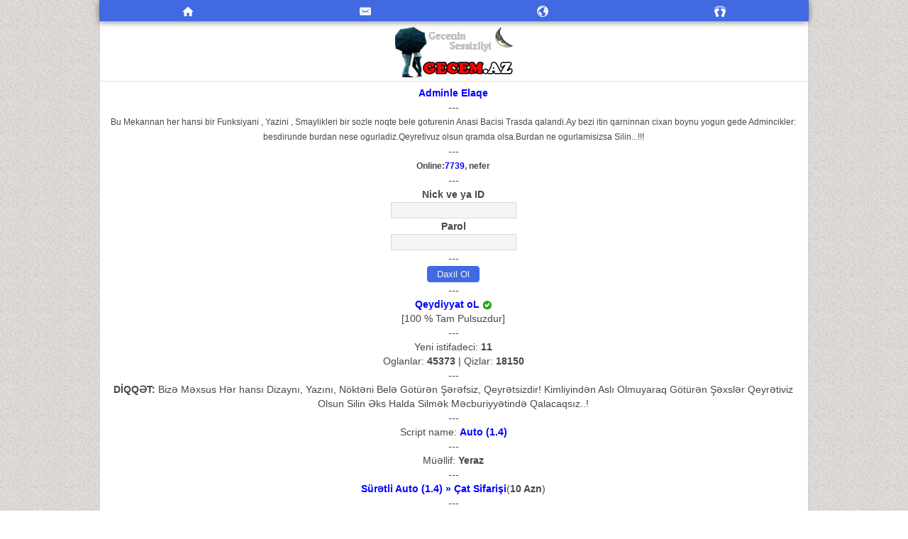

--- FILE ---
content_type: text/html; charset=UTF-8
request_url: http://gecem.az/chat/index.php?ref=36
body_size: 1711
content:
<?xml version="1.0" encoding="utf-8"?><!DOCTYPE html PUBLIC "-//WAPFORUM//DTD XHTML Mobile 1.0//EN" "http://www.wapforum.org/DTD/xhtml-mobile10.dtd"><html xmlns="http://www.w3.org/1999/xhtml" xml:lang="en"><head><meta name="google-site-verification" content="rAY3fZNsPSizTz5zFcQcoNL5oEvirdQJDJQ4grihj70"/><meta http-equiv="Content-Type" content="text/html; charset=UTF-8"/><link href="css/win.css" rel="stylesheet" type="text/css"/><title>Gecem.az Medeni Chat, Medeni Chatlar, Medeni Sayt, Medeni Saytlar, Medeni Tanisliq, Medeni Taniwliq, Chat Tanisliq, Chat Taniwliq,</title></head><body><div class="bar ust_line rsize" style="padding:0px;margin:auto;"><table border="0" cellpadding="0" cellspacing="0"></table><table class="events"><tbody><tr><td><a href="http://gecem.az/chat/index.php?ref=91" title="Ana S&#601;hif&#601;"><img src="http://gecem.az/chat/css/img/ic_home.png" alt="."></a></td><td><a title="Mesajlar"><img src="http://gecem.az/chat/css/img/icon_message.png" alt="."></a></td><td><a title="Bildirisler"><img src="http://gecem.az/chat/css/img/ic_notifications.png" alt="."></a></td><td><a title="Qonaqlar"><img src="http://gecem.az/chat/css/img/ic_follow.png" alt="."></a></td></tr></tbody></table></div><div class="rsize"><div class="menu"><div id=icenter><meta name="description" content="Gecem.az Medeni Chat, Medeni Chatlar, Medeni Sayt, Medeni Saytlar, Medeni Tanisliq, Medeni Taniwliq, Chat Tanisliq, Chat Taniwliq,"/>
<meta name="keywords" content="Gecem.az Medeni Chat, Medeni Chatlar, Medeni Sayt, Medeni Saytlar, Medeni Tanisliq, Medeni Taniwliq, Chat Tanisliq, Chat Taniwliq,"/>
<img src="img/logo3/1.gif?" alt="logo"/><br/>
<hr><a href="elaqe.php?115030"><b>Adminle Elaqe</b></a><br/>---<br/><small>Bu Mekannan her hansi bir Funksiyani , Yazini , Smaylikleri bir sozle noqte bele goturenin Anasi Bacisi Trasda qalandi.Ay bezi itin qarninnan cixan boynu yogun gede Admincikler: besdirunde burdan nese ogurladiz.Qeyretivuz olsun qramda olsa.Burdan ne ogurlamisizsa Silin...!!!</small><br/>---<br/><small><b>Online:<a href="index.php?115030">7739</a>, nefer</b></small><br/>---<br/><b>Nick ve ya ID</b><br/>
<form action="enter.php?ref=115030" method="POST"><input type="text" name="us" maxlength="30" title="nick"/><br/><b>Parol</b><br/><input type="password" name="npass" maxlength="25" title="Parol"/><br/>---<br/><input type="submit" name="submits" value="Daxil Ol"/></form>---<br/><a href="reghelp.php?go=ok&amp;ref=115030"><b>Qeydiyyat oL</b></a> <img src="img/okk.png" alt="Photo"/> <br/> [100 % Tam Pulsuzdur]</a><br/>
---<br/> Yeni istifadeci: <b>11</b><br/> Oglanlar: <b>45373</b> | Qizlar: <b>18150</b><br/>---<br/><b>D&#304;QQ&#399;T:</b> Biz&#601; M&#601;xsus H&#601;r hans&#305; Dizayn&#305;, Yaz&#305;n&#305;, N&#246;kt&#601;ni Bel&#601; G&#246;t&#252;r&#601;n &#350;&#601;r&#601;fsiz, Qeyr&#601;tsizdir! Kimliyind&#601;n Asl&#305; Olmuyaraq G&#246;t&#252;r&#601;n &#350;&#601;xsl&#601;r Qeyr&#601;tiviz Olsun Silin &#399;ks Halda Silm&#601;k M&#601;cburiyy&#601;tind&#601; Qalacaqs&#305;z..!<br/>---<br/>Script name: <a href="license.php?115030"><b>Auto (1.4)</b></a><br/>
---<br/>M&#252;&#601;llif: <b>Yeraz</b><br/>---<br/><a href="shop.php?115030"><b>S&#252;r&#601;tli Auto (1.4) &#187; &#199;at Sifari&#351;i</b></a>(<b>10 Azn</b>)<br/>
---<br/><a href="http://gecem.az/chat/?115030"><b>Gecem.aZ</b></a></a><br/>
&#169; <b>B&#252;t&#252;n h&#252;quqlar qorunur !</b><br/>&#169; <b>Saytla ba&#287;l&#305; b&#252;t&#252;n m&#601;suliyy&#601;ti sayt&#305;n sahibi da&#351;&#305;y&#305;r</b><br/><b style="color: red">Bu Seonu kopuya eden ve kopuya edib yer deywliyi eden Peyserdi...!!! </b><br/>---<br/>Gecem.az Medeni Chat, Medeni Chatlar, Medeni Sayt, Medeni Saytlar, Azeri Chat, Azeri Sayt, Medeni Tanisliq, Medeni Taniwliq, Chat Tanisliq, Chat Taniwliq, Gozel Sayt, Gozel Chat, Super Sayt, Super Chat,<br/>
</div></div></div></center><div class="bar alt_line"><a href="http://gecem.az/chat/style.php?ref=36"><b>Reng Secimi: Windows</b></a></div></body></html>

--- FILE ---
content_type: text/css
request_url: http://gecem.az/chat/css/win.css
body_size: 2770
content:
/*
Bu css dizayni icindeki kodlari ve ya (.jpg .jpeg .gif .png) farmatda olan sekilleri menen icazesiz goturen ve ya ogurlayan css urlu oz saytina yerlesdiren peyserdi imza: Yeraz
*/

.bar a,.menu a{text-decoration:none}body{color:#484747;font-family:arial;font-size:14px;line-height:20px;min-width:320px;margin:auto;background:url(img/bg.gif)}#icenter{text-align:center}#ileft{text-align:left}#iright{text-align:right}*{margin:0;padding:0}.border{background:#393939;color:#fff;padding:4px;text-align:center}.b{padding:6px;background:#fff;border:1px solid #f1f1f1;box-shadow:0 1px 2px rgba(0,0,0,.3)}.bar{background:url(img/bar_win_11.png) top repeat-x #4169E1;color:#fff;padding:5px;position:relative;z-index:2}.bar a{color:#e7e79e}.bar a:hover{color:#fffd57}.rsize{width:100%;min-width:305px;max-width:1000px;margin:0 auto}.menu a{color:blue}.menu.f1{padding:20px 0 6px}.menu-f1,.menu.f1 table.submit{padding:6px 6px 0}.bars,.mlink,.sms{border:1px solid #dfdfdf;border-bottom-style:none;padding:6px}.top-ml{background:#fff3b3}.my{background:#f4f4f4}.you{background:#f3fff6}.sms a{color:#FE2E2E}.p2{padding-bottom:4px}.call,.cmy,.cyou{padding:2px;border:1px solid #FFF}.cmy{background:#f4f2e0}.cyou{background:#f7f7f7}.call{background:#fdfdfa}.ust_line{box-shadow:0 1px 9px rgba(0,0,0,.5)}#bar_right{float:right}.alt_line{text-align:right;box-shadow:0 -1px 9px rgba(0,0,0,.5)}.c-black{color:#000}.left-20{padding:0 0 0 20px}.right-20{padding:0 20px 0 0}img{vertical-align:middle;border:0}.img{margin:0 0 -3px 1px}.links{background:#FBFBFB;border:1px dotted #e5e5e5;padding:2px}.links:hover{background:#edecec}.fl,.fln a{padding:6px;background:#F7F6F2;display:block;border-bottom:1px solid #DADADA}.fln a:hover{background:#E9EBEB;color:#1580F2}.fln span{color:#2869AA}.fl{color:#7E7E7E}hr{margin-top:4px;margin-bottom:6px; margin-left: -6px;margin-right: -8px; border-bottom:1px solid #dfdfdf;border-top-style:none;border-top-width:0;border-right-style:none;border-right-width:0;border-left-style:none;border-left-width:0}input:focus,textarea:focus{background:#fff;border:1px solid #BCBCBC}input,select,textarea{background:#F5F5F5;border:1px solid #d8d8d8;color:#375676;padding:3px;margin:1px 0}input[type=submit]{padding-right:1em;padding-left:1em}.inputRed{background:#FFE2E2}.inputGreen{background:#F2FDFF}input[type=text]:disabled{background:#ddd}a.button,input[type=submit]{#text-shadow:rgba(0,0,0,.3) 0 1px 1px;border-radius:4px;#box-shadow:rgba(0,0,0,.2) 0 1px 2px;color:#f0f4f3;border:1px solid #4169E1;background:url(img/bar_vista11.gif) repeat-x #4169E1}a.button{padding:.3em}a.button:hover,input[type=submit]:hover{background:#4169E1;color:#FFF}.ajax_message{display:table;width:100%;background:url(wb-img/1.png);border-top:#ccc solid 1px;border-bottom:#ccc solid 1px}.ajax_message .mysms,.ajax_message .yousms{color:#343434;border:1px solid #ccc6bd;border-radius:4px;padding:2px 6px;margin:4px 5px;display:inline-block;position:relative;min-width:70%;text-align:left}.dateBody,.dateBody span{text-align:center}.ajax_message .s1{display:inline;word-break:break-all}.ajax_message .s2{display:table-cell;float:right;font-size:12px;color:#757575;margin-left:10px}.dateBody span{background-color:#BEF0F7;width:70px;display:inline-block;border-radius:4px;padding:2px;margin-top:5px;border:1px solid #B7B7B7}.menu-border{background:#EAEAEA;padding:0 5px}.ajax_message .position-mysms{text-align:right}.ajax_message .position-mysms .mysms{background-color:#CFFFC6}.ajax_message .position-yousms .yousms{background-color:#fcfbf6}@media only screen and (max-width:650px){.ajax_message .mysms,.ajax_message .yousms{min-width:auto}.ajax_message span.s1 b{display:none}}@media only screen and (max-width:350px){.menu-border{padding:0}}[class*=" ic-wtc"],[class^=ic-wtc]{vertical-align:middle;background-image:url(img/wtc-status.png);background-repeat:no-repeat;background-size:20px;height:20px;width:20px;display:inline-block;margin-left:2px}.ic-wtc-send{background-position:right 4px}.ic-wtc-delivered{background-position:right -13px}.ic-wtc-hasread{background-position:right -30px}.events{width:100%;border-collapse:collapse;border-spacing:0}/*.events td{border-left:1px solid #FFFFFF}*/.events td:first-child{border-left:none}.events td a{display:block;text-align:center;padding:5px 10px;cursor:pointer}.events td a.active,.events td a:hover{background:url(img/bar_win_button.png) top repeat-x #4169E1}.events td.main.f3{font-weight:700;text-align:center;min-width:100px}@media only screen and (min-width:650px){.events td.main.f3{min-width:140px}}.line-menu{background:#EFFFEF;padding:8px;border-left:1px solid #D3E0D0;border-right:1px solid #D3E0D0;color:#7D7D7D;font-weight:600;text-align:left;border-bottom:1px solid #C1C1C1}.menu{border:1px solid #D2D2D2;box-shadow:none;border-top:none;background:#fff;padding:8px 8px 6px 6px}.events a span{-moz-border-radius:2px;-webkit-border-radius:2px;-khtml-border-radius:2px;-o-border-radius:2px;border-radius:2px;-webkit-box-shadow:0 1px 1px rgba(0,0,0,.7);background-color:#CE444B;background-image:-webkit-linear-gradient(top,#E0333B 0,#B5494F 100%);color:#fff;min-width:6px;padding:1px 2px;text-shadow:0 -1px 0 rgba(0,0,0,.4);-webkit-background-clip:padding-box;display:inline-block;font-size:9px;-webkit-font-smoothing:subpixel-antialiased;line-height:normal;position:absolute;margin-left:-5px}.room{cursor:pointer;display:inline-block;padding:3px 5px;margin-top: 5px;margin-bottom: 5px;margin-right: 4px;margin-left: 1.5px;background:#eee;border:1px solid #d8d8d8;font-family:Helvetica, Arial, sans-serif;font-size:14px;color:#444;-webkit-border-radius: 3px;border-radius: 3px;}.room:active{position:relative;top:1px;}.st_room{background-color: #ebf3fe;background-repeat: repeat-x;border: 1px solid #DADFE4;border-radius: 4px;margin: 4px 4px 1px 1px;padding: 4px;}.pages .cur{background: #AAAAAA;border: 1px solid #ddd;border-radius: 4px;padding: 4px 8px;}.pages a{background-color: #DCE8EA;border: 1px solid #C5D8DC;border-radius: 4px;color: #333333;padding: 4px 8px;text-decoration: none;}.color_blue{background-color: #0000ff;margin: 1px;color: #ffffff;border-radius: 4px;border-width:1px;border-style: solid;border-color: #265F00;}.color_red{background-color: #ff0000;margin: 1px;color: #ffffff;border-radius: 4px;border-width:1px;border-style: solid;border-color: #265F00;}.color_green{background-color: #00cc00;margin: 1px;color: #ffffff;border-radius: 4px;border-width:1px;border-style: solid;border-color: #265F00;}.info_fon{display: inline-block;background-color: #ffffff;border-top-left-radius: 2px;border-top-right-radius: 2px;border-bottom-left-radius: 2px;border-bottom-right-radius: 2px;margin-top: 2px;padding-left: 2px;padding-right: 2px;}.cbp-spmenu{background: #fff;position: fixed;box-shadow:0 1px 2px rgba(0,0,0,.3);}.cbp-spmenu a{display: block;color: #0e63b8;font-size: 14px;}.cbp-spmenu-vertical{width: 225px;top: 0;z-index: 1000;}.cbp-spmenu-vertical a{border-bottom: 1px solid #DEDEDE;padding: 0.5em;}.cbp-spmenu-left{left: -240px;}.cbp-spmenu-left.cbp-spmenu-open{left: 0px;}.cbp-spmenu,.cbp-spmenu-push{-webkit-transition: all 0.3s ease;-moz-transition: all 0.3s ease;transition: all 0.3s ease;}.new_link li{border-top : 1px solid #DDD;margin-left: -6px;margin-right: -8px;background-color:#fff;}.new_link li:hover{background-color: #e8f0f9;}.new_link li a{display: inline-block; padding-top: 4px; padding-left: 4px; padding-bottom: 4px;}ul{list-style-type: none; margin: 0; padding: 0;}.sehifee{background:#1b4f72;color:#fff;display:inline-block;text-decoration:none;text-align:center;margin-top:4px;margin-right:1px;margin-bottom:4px;margin-left:1px;width:15px;height:15px;line-height:15px}.sehifee:hover{color:#1b4f72}a.sehife:link{display:inline-block;text-decoration:none;color:#1b4f72;text-align:center;margin-top:4px;margin-right:1px;margin-bottom:4px;margin-left:1px;width:15px;height:15px;line-height:15px}a.sehife:hover{display:inline-block;text-decoration:none;color:#1b4f72;text-align:center;margin-top:4px;margin-right:1px;margin-bottom:4px;margin-left:1px;width:15px;height:15px;line-height:15px}a.sehife:visited{display:inline-block;text-decoration:none;color:#1b4f72;text-align:center;margin-top:4px;margin-right:1px;margin-bottom:4px;margin-left:1px;width:15px;height:15px;line-height:15px}.sehife_img{font-size:12px;color:#fff;background-image:url(img/bar_win_1.png);background-position:top;background-size:cover;background-repeat:no-repeat;padding:0 4px 0 4px;border-radius:3px;margin:1px}.ramka{cursor:pointer;display:inline-block;padding:3px 5px;margin-top:5px;margin-bottom:5px;margin-right:4px;margin-left:1.5px;background:#eee;border:1px solid #d8d8d8;font-family:Helvetica,Arial,sans-serif;font-size:13px;color:#444;-webkit-border-radius:3px;border-radius:3px}
.ramka:hover{background:-webkit-gradient(linear,left top,left bottom,color-stop(.05,#dfdfdf),color-stop(1,#ededed));background:-moz-linear-gradient(center top,#dfdfdf 5%,#ededed 100%);background-color:#dfdfdf}
.ramka:active{position:relative;top:1px}.div_style_img:hover{background:-webkit-gradient(linear,left top,left bottom,color-stop(.05,#dfdfdf),color-stop(1,#ededed));background:-moz-linear-gradient(center top,#dfdfdf 5%,#ededed 100%);background-color:#dfdfdf}
.div_style_img:active{position:relative;top:1px}
.div_style{font-size:12px;color:#fff;background-image:url(img/bar_win_11.png);background-position:top;background-size:cover;background-repeat:no-repeat;padding:0 4px 0 4px;border-radius:3px;margin:1px}
.div_yes{cursor:pointer;display:inline-block;padding:1px 4px;margin-top: 2px;margin-bottom: 2px;margin-right: 2px;margin-left: 1.5px;background:url(img/bar_win_11.png) top repeat-x #4169E1;border:1px solid #d8d8d8;font-family:Helvetica, Arial, sans-serif;font-size:14px;color:#444;-webkit-border-radius: 3px;border-radius: 3px;}.div_no{cursor:pointer;display:inline-block;padding:1px 4px;margin-top: 2px;margin-bottom: 2px;margin-right: 2px;margin-left: 1.5px;background:#000;border:1px solid #d8d8d8;font-family:Helvetica, Arial, sans-serif;font-size:14px;color:#444;-webkit-border-radius: 3px;border-radius: 3px;}.div_room{cursor:pointer;display:inline-block;padding:1px 4px;margin-top: 2px;margin-bottom: 2px;margin-right: 2px;margin-left: 1.5px;background:#fff;border:1px solid #d8d8d8;font-family:Helvetica, Arial, sans-serif;font-size:14px;color:#444;-webkit-border-radius: 3px;border-radius: 3px;}.div_room:active{position:relative;top:1px;}

